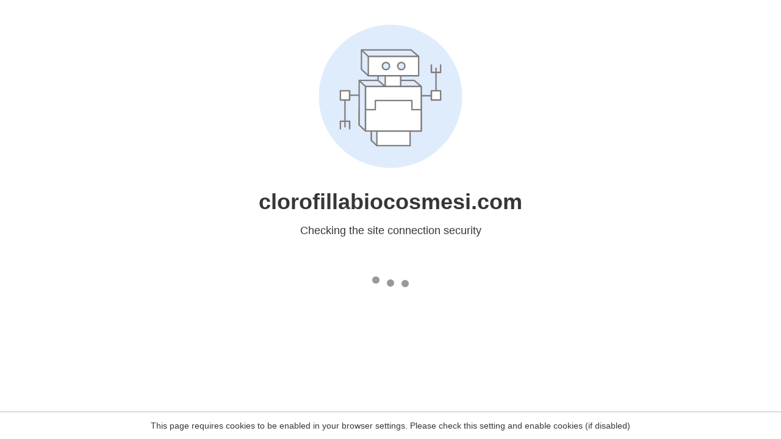

--- FILE ---
content_type: text/html
request_url: https://clorofillabiocosmesi.com/prodotto/16136/
body_size: 60
content:
<html><head><link rel="icon" href="data:;"><meta http-equiv="refresh" content="0;/.well-known/sgcaptcha/?r=%2Fprodotto%2F16136%2F&y=ipc:3.15.194.84:1768988754.060"></meta></head></html>